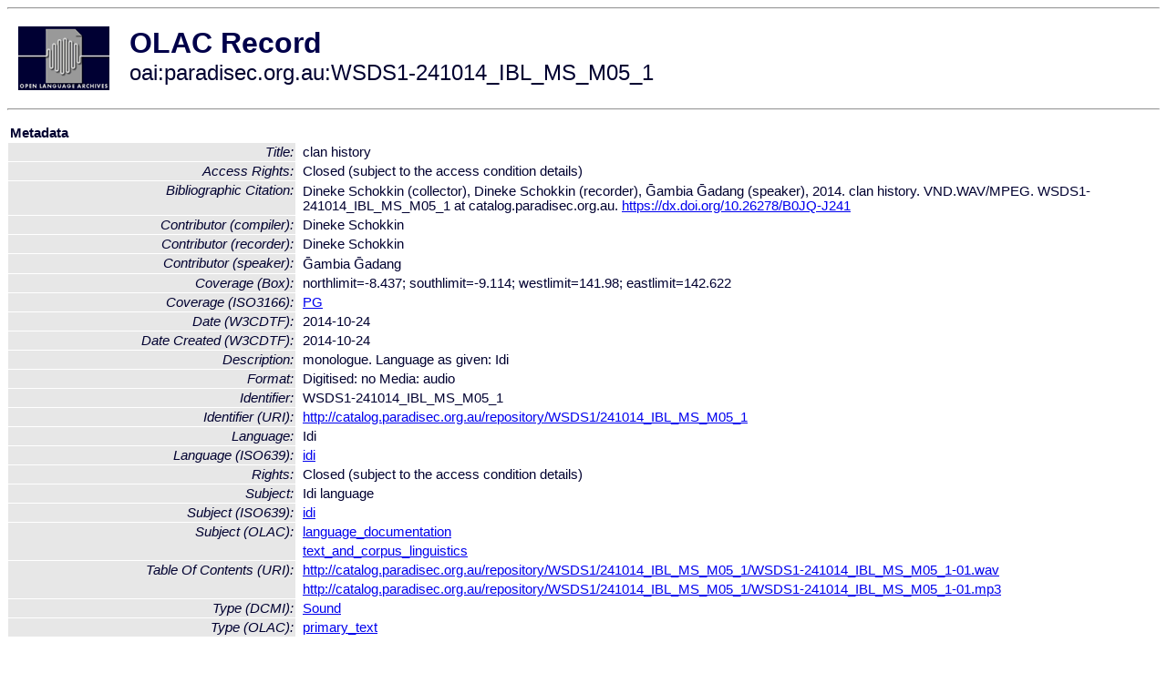

--- FILE ---
content_type: text/html
request_url: http://olac.ldc.upenn.edu/item/oai:paradisec.org.au:WSDS1-241014_IBL_MS_M05_1
body_size: 2118
content:
<HTML>
<HEAD>
<TITLE>OLAC Record: clan history</TITLE>
<script type="text/javascript" src="/js/gatrack.js"></script>
<LINK REL="stylesheet" TYPE="text/css" HREF="/olac.css">
<meta http-equiv="Content-Type" content="text/html; charset=UTF-8">
<meta name="DC.Title" content="clan history">
<meta name="DC.Contributor" content="[role = compiler] Dineke Schokkin">
<meta name="DC.Contributor" content="[role = recorder] Dineke Schokkin">
<meta name="DC.Contributor" content="[role = speaker] Ḡambia Ḡadang">
<meta name="DC.Coverage" content="[ISO3166] PG">
<meta name="DC.Coverage" content="[Box] northlimit=-8.437; southlimit=-9.114; westlimit=141.98; eastlimit=142.622">
<meta name="DC.Date" content="[W3CDTF] 2014-10-24">
<meta name="DC.Date" content="[W3CDTF] 2014-10-24 [Date Created]">
<meta name="Description" content="monologue. Language as given: Idi">
<meta name="Description" content="[URI] http://catalog.paradisec.org.au/repository/WSDS1/241014_IBL_MS_M05_1/WSDS1-241014_IBL_MS_M05_1-01.wav [Table Of Contents]">
<meta name="Description" content="[URI] http://catalog.paradisec.org.au/repository/WSDS1/241014_IBL_MS_M05_1/WSDS1-241014_IBL_MS_M05_1-01.mp3 [Table Of Contents]">
<meta name="DC.Format" content="Digitised: no
Media: audio">
<meta name="DC.Identifier" content="WSDS1-241014_IBL_MS_M05_1">
<meta name="DC.Identifier" content="[URI] http://catalog.paradisec.org.au/repository/WSDS1/241014_IBL_MS_M05_1">
<meta name="DC.Identifier" content="Dineke Schokkin (collector), Dineke Schokkin (recorder), Ḡambia Ḡadang (speaker), 2014. clan history. VND.WAV/MPEG.  WSDS1-241014_IBL_MS_M05_1 at catalog.paradisec.org.au. https://dx.doi.org/10.26278/B0JQ-J241 [Bibliographic Citation]">
<meta name="DC.Language" content="[language = idi] Idi">
<meta name="DC.Rights" content="Closed (subject to the access condition details)">
<meta name="DC.Rights" content="Closed (subject to the access condition details) [Access Rights]">
<meta name="DC.Subject" content="[linguistic-field = language_documentation]">
<meta name="DC.Subject" content="[language = idi] Idi">
<meta name="DC.Subject" content="[linguistic-field = text_and_corpus_linguistics]">
<meta name="DC.Type" content="[linguistic-type = primary_text]">
<meta name="DC.Type" content="[DCMIType] Sound">
<meta name="Description" content="monologue. Language as given: Idi [URI] http://catalog.paradisec.org.au/repository/WSDS1/241014_IBL_MS_M05_1/WSDS1-241014_IBL_MS_M05_1-01.wav [Table Of Contents] [URI] http://catalog.paradisec.org.au/repository/WSDS1/241014_IBL_MS_M05_1/WSDS1-241014_IBL_MS_M05_1-01.mp3 [Table Of Contents]">
<meta name="Keywords" content="[ISO3166] PG;[Box] northlimit=-8.437; southlimit=-9.114; westlimit=141.98; eastlimit=142.622;[linguistic-field = language_documentation];[language = idi] Idi;[linguistic-field = text_and_corpus_linguistics]">
<style>
.lookup {width: 25%;}
.lookuptable {width: 100%;}
</style>
</HEAD>

<BODY>
<HR>
<TABLE CELLPADDING="10">
<TR>
<TD> <A HREF="/"><IMG SRC="/images/olac100.gif"
BORDER="0"></A></TD>
<TD><span style="color:#00004a; font-size:24pt; font-weight:bold"
>OLAC Record</span><br/><span style="font-size:18pt"
>oai:paradisec.org.au:WSDS1-241014_IBL_MS_M05_1</span></FONT></H1></TD>
</TR>
</TABLE>
<HR>

<p><table class=lookuptable cellspacing=1 cellpadding=2 border=0>
<tr><td colspan=3><b>Metadata</b></td></tr>
<tr><td class=lookup ><i>Title:</i></td><td></td><td>clan history</td></tr>
<tr><td class=lookup ><i>Access Rights:</i></td><td></td><td>Closed (subject to the access condition details)</td></tr>
<tr><td class=lookup ><i>Bibliographic Citation:</i></td><td></td><td>Dineke Schokkin (collector), Dineke Schokkin (recorder), Ḡambia Ḡadang (speaker), 2014. clan history. VND.WAV/MPEG.  WSDS1-241014_IBL_MS_M05_1 at catalog.paradisec.org.au. <a href="https://dx.doi.org/10.26278/B0JQ-J241" onClick="_gaq.push(['_trackPageview', '/archive_item_clicks/paradisec.org.au']);">https://dx.doi.org/10.26278/B0JQ-J241</a></td></tr>
<tr><td class=lookup ><i>Contributor (compiler):</i></td><td></td><td>Dineke Schokkin</td></tr>
<tr><td class=lookup ><i>Contributor (recorder):</i></td><td></td><td>Dineke Schokkin</td></tr>
<tr><td class=lookup ><i>Contributor (speaker):</i></td><td></td><td>Ḡambia Ḡadang</td></tr>
<tr><td class=lookup ><i>Coverage (Box):</i></td><td></td><td>northlimit=-8.437; southlimit=-9.114; westlimit=141.98; eastlimit=142.622</td></tr>
<tr><td class=lookup ><i>Coverage (ISO3166):</i></td><td></td><td><a href="/country/PG">PG</a></td></tr>
<tr><td class=lookup ><i>Date (W3CDTF):</i></td><td></td><td>2014-10-24</td></tr>
<tr><td class=lookup ><i>Date Created (W3CDTF):</i></td><td></td><td>2014-10-24</td></tr>
<tr><td class=lookup ><i>Description:</i></td><td></td><td>monologue. Language as given: Idi</td></tr>
<tr><td class=lookup ><i>Format:</i></td><td></td><td>Digitised: no
Media: audio</td></tr>
<tr><td class=lookup ><i>Identifier:</i></td><td></td><td>WSDS1-241014_IBL_MS_M05_1</td></tr>
<tr><td class=lookup ><i>Identifier (URI):</i></td><td></td><td><a href="http://catalog.paradisec.org.au/repository/WSDS1/241014_IBL_MS_M05_1" onClick="_gaq.push(['_trackPageview', '/archive_item_clicks/paradisec.org.au']);">http://catalog.paradisec.org.au/repository/WSDS1/241014_IBL_MS_M05_1</a></td></tr>
<tr><td class=lookup ><i>Language:</i></td><td></td><td>Idi</td></tr>
<tr><td class=lookup ><i>Language (ISO639):</i></td><td></td><td><a href="/language/idi">idi</a></td></tr>
<tr><td class=lookup ><i>Rights:</i></td><td></td><td>Closed (subject to the access condition details)</td></tr>
<tr><td class=lookup ><i>Subject:</i></td><td></td><td>Idi language</td></tr>
<tr><td class=lookup ><i>Subject (ISO639):</i></td><td></td><td><a href="/language/idi">idi</a></td></tr>
<tr><td class=lookup rowspan=2><i>Subject (OLAC):</i></td><td></td><td><a href="/search?q=olac_language_documentation&a=---+all+archives+">language_documentation</a></td></tr>
<tr><td></td><td><a href="/search?q=olac_text_and_corpus_linguistics&a=---+all+archives+">text_and_corpus_linguistics</a></td></tr>
<tr><td class=lookup rowspan=2><i>Table Of Contents (URI):</i></td><td></td><td><a href="http://catalog.paradisec.org.au/repository/WSDS1/241014_IBL_MS_M05_1/WSDS1-241014_IBL_MS_M05_1-01.wav" onClick="_gaq.push(['_trackPageview', '/archive_item_clicks/paradisec.org.au']);">http://catalog.paradisec.org.au/repository/WSDS1/241014_IBL_MS_M05_1/WSDS1-241014_IBL_MS_M05_1-01.wav</a></td></tr>
<tr><td></td><td><a href="http://catalog.paradisec.org.au/repository/WSDS1/241014_IBL_MS_M05_1/WSDS1-241014_IBL_MS_M05_1-01.mp3" onClick="_gaq.push(['_trackPageview', '/archive_item_clicks/paradisec.org.au']);">http://catalog.paradisec.org.au/repository/WSDS1/241014_IBL_MS_M05_1/WSDS1-241014_IBL_MS_M05_1-01.mp3</a></td></tr>
<tr><td class=lookup ><i>Type (DCMI):</i></td><td></td><td><a href="/search?q=dcmi_Sound&a=---+all+archives+">Sound</a></td></tr>
<tr><td class=lookup ><i>Type (OLAC):</i></td><td></td><td><a href="/search?q=olac_primary_text&a=---+all+archives+">primary_text</a></td></tr>
<tr>
  <td colspan=3><br><p><b>OLAC Info</b></td>
</tr>
<tr>
  <td class=lookup><i>Archive:&nbsp;</i></td>
  <td></td>
  <td>Pacific And Regional Archive for Digital Sources in Endangered Cultures (PARADISEC)</td>
</tr>
<tr>
  <td class=lookup><i>Description:&nbsp;</i></td>
  <td></td>
  <td><a href="/archive/paradisec.org.au">http://www.language-archives.org/archive/paradisec.org.au</a></td>
</tr>
<tr>
  <td class=lookup><i>GetRecord:&nbsp;</i></td>
  <td></td>
  <td><a href="/cgi-bin/olaca3.pl?verb=GetRecord&identifier=oai:paradisec.org.au:WSDS1-241014_IBL_MS_M05_1&metadataPrefix=olac">OAI-PMH request for OLAC format</a></td>
</tr>
<tr>
  <td class=lookup><i>GetRecord:&nbsp;</i></td>
  <td></td>
  <td><a href="/static-records/oai:paradisec.org.au:WSDS1-241014_IBL_MS_M05_1.xml">Pre-generated XML file</td><tr>
  <td colspan=3><br><p><b>OAI Info</b></td>
</tr>
<tr>
  <td class=lookup><i>OaiIdentifier:&nbsp;</i></td>
  <td></td>
  <td><a href="/item/oai:paradisec.org.au:WSDS1-241014_IBL_MS_M05_1">oai:paradisec.org.au:WSDS1-241014_IBL_MS_M05_1</a></td>
</tr>
<tr>
  <td class=lookup><i>DateStamp:&nbsp;</i></td>
  <td></td><td>2021-04-13</td>
</tr>
<tr>
  <td class=lookup><i>GetRecord:&nbsp;</i></td>
  <td></td>
  <td><a href="/cgi-bin/olaca3.pl?verb=GetRecord&identifier=oai:paradisec.org.au:WSDS1-241014_IBL_MS_M05_1&metadataPrefix=oai_dc">OAI-PMH request for simple DC format</a></td>
</tr><tr><td colspan=3><br><p><b>Search Info</b></td></tr><tr><td class=lookup><i>Citation:&nbsp;</i></td><td></td><td>Dineke Schokkin (compiler); Dineke Schokkin (recorder); Ḡambia Ḡadang (speaker). 2014. Pacific And Regional Archive for Digital Sources in Endangered Cultures (PARADISEC).
</td></tr><tr><td class=lookup><i>Terms:&nbsp;</i></td><td></td><td>area_Pacific country_PG dcmi_Sound iso639_idi olac_language_documentation olac_primary_text olac_text_and_corpus_linguistics</td></tr><tr><td colspan=3><br><p><b>Inferred Metadata</b></td></tr><tr><td class="lookup"><i>Country:&nbsp;</i></td><td></td><td><a href="/search?q=country_PG&a=---+all+archives+">Papua New Guinea</a></tr><tr><td class="lookup"><i>Area:&nbsp;</i></td><td></td><td><a href="/search?q=area_Pacific&a=---+all+archives+">Pacific</a></tr></table>
<script type="text/javascript">
_gaq.push(['_trackPageview', '/item/']);
_gaq.push(['_trackPageview',
           '/archive_item_hits/paradisec.org.au']);
</script>
<hr>
<div class="timestamp">
http://www.language-archives.org/item.php/oai:paradisec.org.au:WSDS1-241014_IBL_MS_M05_1<br>
Up-to-date as of: Mon Oct 27 13:48:14 EDT 2025</div>

</BODY>
</HTML>
